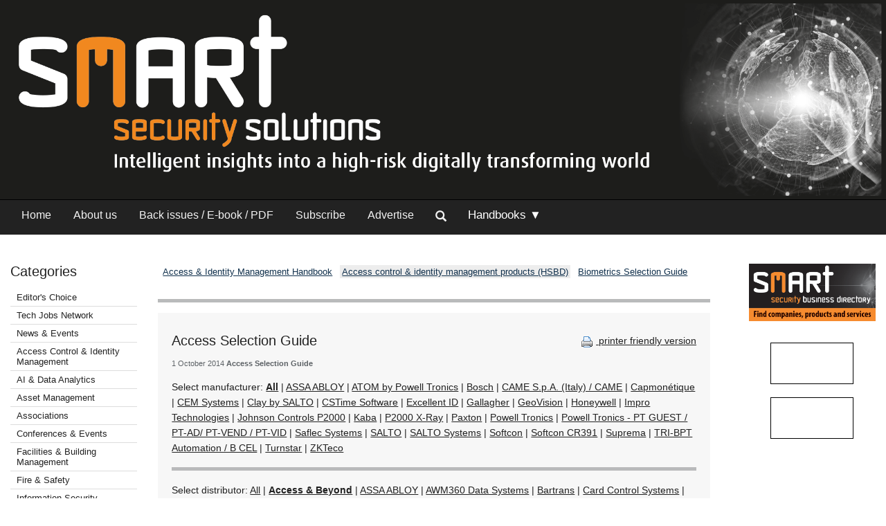

--- FILE ---
content_type: text/html; Charset=utf-8
request_url: https://www.securitysa.com/regular.aspx?pklregularid=6702&dbparam=asg2014a.txt=distributor=Access%20%2526%20Beyond
body_size: 10782
content:



<!DOCTYPE html>
 <html class="no-js" lang="en"> 
<head>
<meta charset="utf-8">
<meta name="viewport" content="width=device-width, initial-scale=1">
<link rel="stylesheet" href="https://maxcdn.bootstrapcdn.com/bootstrap/3.3.5/css/bootstrap.min.css">



<link rel="stylesheet" type="text/css" media="screen" href="cache/banner_css/601.css">
<link rel="stylesheet" href="templates/css/nav.style.css">
<link rel="stylesheet" href="templates/css/nav.normalize.min.css">
<link rel="stylesheet" href="templates/stylesheets/foundation.css">
<link rel="stylesheet" href="templates/stylesheets/app.css">




<title>Access Selection Guide - October 2014 - SMART Security Solutions</title>
<meta name=description value=" ">

<link rel=canonical href="http://www.securitysa.com/6702r">
<meta content="https://www.securitysa.com/templates/images/social-lg.png" property="og:image">

 
<script src="https://www.googletagmanager.com/gtag/js?id=UA-235678-4" async=""></script>
<script>
  window.dataLayer = window.dataLayer || [];
  function gtag(){dataLayer.push(arguments);}
  gtag('js', new Date());

  gtag('config', 'UA-235678-4');
</script>
</head>
<body>

<div class="row-full" style="background-color: #1d1d1b"> 
<div class="row">
<div class="twelve columns" style=" padding:0">
<div class="bg-image topsec">
<a href="home.aspx"><img class="logo2" src="templates/images/web-SMART-SS.png"></a>

</div></div>
</div>
</div>
	

<div>
<div class="row-full" style="background-color: #222222; border-top:1px solid #000000">
<div class="row" style="background-color: #222222">
<div class="twelve columns">
<div class="topnav" id="myTopnav">
<a class="navlink_home" href="home.aspx">Home</a>
<a class="navlink_about" href="generic.aspx?about">About us</a>
<a class="navlink_archives" href="archives.aspx">Back issues / E-book / PDF</a>
<a target="_blank" href="https://admin.technews.co.za/subs/new.asp?pubcode=HSS">Subscribe</a>
<a target="_blank" href="https://www.technews.co.za/hss-advertise.html">Advertise</a>
<ul class="nav navbar-nav" style="margin: 0px 0px !important;">
<li><a data-toggle="modal" data-target="#modalSearch" href="#modalSearch"><span id="searchGlyph" class="glyphicon glyphicon-search"></span> </a></li>
</ul>
<div class="dropdown navlink_handbook navhide2">
<div class="dropbtn button2" onclick="var x = parentNode;
  if (x.className == 'dropdown navlink_handbook navhide2') {
    x.className += ' click2';
  } else {
    x.className = 'dropdown navlink_handbook navhide2';
  }">Handbooks ▼</div>
<div class="dropdown-content">
<a href="/default.aspx?handbook=aim">Access &amp; Identity Management</a>
<a href="/default.aspx?handbook=cctv">CCTV.</a>
<a href="/default.aspx?handbook=res">Residential Security</a>
</div>
</div> <div class="dropdown3"><a href="javascript:void(0)">Handbooks</a>
<div style="padding-left:20px">
<a href="/handbooks.aspx?pklheadingid=106">▸ Access &amp; Identity Management</a>
<a href="/handbooks.aspx?pklheadingid=109">▸ CCTV.</a>
<a href="/handbooks.aspx?pklheadingid=163">▸ Residential Estate Security</a>
</div>
</div>
<div class="dropdown3">
<a href="javascript:void(0)">Categories</a>
<div style="padding-left:20px">

	<a href="categories.aspx?pklcategoryid=446" class="cat">▸ Editor's Choice</a>

<a class="cat" href="javascript:void(0);">▸ Tech Jobs Network</a>
<div style="padding-left:15px"><a target="_blank" href="https://www.techjobsnetwork.co.za/career-opportunities.html">▸ Career opportunities</a></div>
<div style="padding-left:15px"><a target="_blank" href="https://www.techjobsnetwork.co.za/advertise-for-staff.html">▸ Advertise for staff</a></div>






	<a href="categories.aspx?pklcategoryid=22" class="cat">▸ News &amp; Events</a>






	<a href="categories.aspx?pklcategoryid=4" class="cat">▸ Access Control &amp; Identity Management</a>




	<a href="categories.aspx?pklcategoryid=460" class="cat">▸ AI &amp; Data Analytics</a>




	<a href="categories.aspx?pklcategoryid=13" class="cat">▸ Asset Management</a>




	<a href="categories.aspx?pklcategoryid=430" class="cat">▸ Associations</a>





<a class="cat" href="calendar.aspx">▸ Conferences &amp; Events</a>



	<a href="categories.aspx?pklcategoryid=461" class="cat">▸ Facilities &amp; Building Management</a>




	<a href="categories.aspx?pklcategoryid=5" class="cat">▸ Fire &amp; Safety</a>




	<a href="categories.aspx?pklcategoryid=11" class="cat">▸ Information Security</a>




	<a href="categories.aspx?pklcategoryid=83" class="cat">▸ Infrastructure</a>




	<a href="categories.aspx?pklcategoryid=81" class="cat">▸ Integrated Solutions</a>




	<a href="categories.aspx?pklcategoryid=462" class="cat">▸ IoT &amp; Automation</a>




	<a href="categories.aspx?pklcategoryid=6" class="cat">▸ Perimeter Security, Alarms &amp; Intruder Detection</a>




	<a href="categories.aspx?pklcategoryid=463" class="cat">▸ Power Management</a>




	<a href="categories.aspx?pklcategoryid=423" class="cat">▸ Products &amp; Solutions</a>




	<a href="categories.aspx?pklcategoryid=90" class="cat">▸ Security Services &amp; Risk Management</a>




	<a href="categories.aspx?pklcategoryid=450" class="cat">▸ Smart Home Automation</a>




	<a href="categories.aspx?pklcategoryid=3" class="cat">▸ Surveillance</a>




	<a href="categories.aspx?pklcategoryid=449" class="cat">▸ Training &amp; Education</a>




	<a href="categories.aspx?pklcategoryid=432" class="cat">▸ Videos</a>






	<a href="categories.aspx?pklcategoryid=424" class="cat">▸  Security by Industry Sector</a>



<div style="padding-left:15px"><a href="categories.aspx?pklcategoryid=451">▸ Agriculture</a></div>

<div style="padding-left:15px"><a href="categories.aspx?pklcategoryid=452">▸ Commercial</a></div>

<div style="padding-left:15px"><a href="categories.aspx?pklcategoryid=110">▸ Education</a></div>

<div style="padding-left:15px"><a href="categories.aspx?pklcategoryid=111">▸ Entertainment and Hospitality</a></div>

<div style="padding-left:15px"><a href="categories.aspx?pklcategoryid=112">▸ Financial</a></div>

<div style="padding-left:15px"><a href="categories.aspx?pklcategoryid=113">▸ Government and Parastatal</a></div>

<div style="padding-left:15px"><a href="categories.aspx?pklcategoryid=114">▸ Healthcare</a></div>

<div style="padding-left:15px"><a href="categories.aspx?pklcategoryid=115">▸ Industrial</a></div>

<div style="padding-left:15px"><a href="categories.aspx?pklcategoryid=453">▸ Logistics</a></div>

<div style="padding-left:15px"><a href="categories.aspx?pklcategoryid=116">▸ Mining</a></div>

<div style="padding-left:15px"><a href="categories.aspx?pklcategoryid=117">▸ Residential Estate</a></div>

<div style="padding-left:15px"><a href="categories.aspx?pklcategoryid=118">▸ Retail</a></div>

<div style="padding-left:15px"><a href="categories.aspx?pklcategoryid=119">▸ Transport</a></div>




</div>
</div>
<a style="font-size:20px; color:#ffffff; padding:5px;" class="icon" onclick="myFunction()" href="javascript:void(0);"><img src="/templates/images/navitem.png"></a>
</div>
</div></div>
</div>
</div>




<div id="modalSearch" class="modal fade" role="dialog">
<div class="modal-dialog">

<div class="modal-content">
<div class="modal-header">
<button type="button" class="close" data-dismiss="modal">×</button>
</div>
<div class="modal-body">


<script src="https://cse.google.com/cse.js?cx=2fac95f9f4dd2e0b3" async=""></script>
<div class="gcse-search"></div>
</div>

</div>
</div>
</div>

<div class="row">
<div class="twelve columns">
<div class="row">
<div class="two columns">	<div class="break"><br><br></div>
<div class="cat">
<h4>Categories</h4>	

<div class="grouphide">




<div class="selcat2">
<div class="f"><a href="categories.aspx?pklcategoryid=446" class="cat">Editor's Choice</a></div>
</div>

<div class="grouphide2">
<div class="selcat2" selectedclass="selcat">
<div class="f"><a onclick="var w=parentNode.parentNode.parentNode; if(w.className=='grouphide2')w.className=''; else w.className='grouphide2';return false;" class="cat" href="">Tech Jobs Network  </a></div>
</div>
<div class="f child2">
<div class="selcat2" selectedclass="selcat">
<div style="position:relative;  padding-left:1em;">
<div style="position:absolute; top:0; left:0;"> ▸ </div>
<div><a class="cat" target="_blank" href="https://www.techjobsnetwork.co.za/career-opportunities.html">Career opportunities</a></div>
</div>
</div>
</div>
<div class="f child2">
<div class="selcat2" selectedclass="selcat">
<div style="position:relative;  padding-left:1em;">
<div style="position:absolute; top:0; left:0;"> ▸ </div>
<div><a class="cat" target="_blank" href="https://www.techjobsnetwork.co.za/advertise-for-staff.html">Advertise for staff</a></div>
</div>
</div>
</div>
</div>




</div>

<div class="grouphide">




<div class="selcat2">
<div class="f"><a href="categories.aspx?pklcategoryid=22" class="cat">News &amp; Events</a></div>
</div>




</div>

<div class="grouphide">




<div class="selcat2">
<div class="f"><a href="categories.aspx?pklcategoryid=4" class="cat">Access Control &amp; Identity Management</a></div>
</div>







<div class="selcat2">
<div class="f"><a href="categories.aspx?pklcategoryid=460" class="cat">AI &amp; Data Analytics</a></div>
</div>







<div class="selcat2">
<div class="f"><a href="categories.aspx?pklcategoryid=13" class="cat">Asset Management</a></div>
</div>







<div class="selcat2">
<div class="f"><a href="categories.aspx?pklcategoryid=430" class="cat">Associations</a></div>
</div>







<div class="selcat2" template="calendar"><div class="f"><a class="cat" class="MenuText" href="calendar.aspx">Conferences &amp; Events</a></div>
</div>








<div class="selcat2">
<div class="f"><a href="categories.aspx?pklcategoryid=461" class="cat">Facilities &amp; Building Management</a></div>
</div>







<div class="selcat2">
<div class="f"><a href="categories.aspx?pklcategoryid=5" class="cat">Fire &amp; Safety</a></div>
</div>







<div class="selcat2">
<div class="f"><a href="categories.aspx?pklcategoryid=11" class="cat">Information Security</a></div>
</div>







<div class="selcat2">
<div class="f"><a href="categories.aspx?pklcategoryid=83" class="cat">Infrastructure</a></div>
</div>







<div class="selcat2">
<div class="f"><a href="categories.aspx?pklcategoryid=81" class="cat">Integrated Solutions</a></div>
</div>







<div class="selcat2">
<div class="f"><a href="categories.aspx?pklcategoryid=462" class="cat">IoT &amp; Automation</a></div>
</div>







<div class="selcat2">
<div class="f"><a href="categories.aspx?pklcategoryid=6" class="cat">Perimeter Security, Alarms &amp; Intruder Detection</a></div>
</div>







<div class="selcat2">
<div class="f"><a href="categories.aspx?pklcategoryid=463" class="cat">Power Management</a></div>
</div>







<div class="selcat2">
<div class="f"><a href="categories.aspx?pklcategoryid=423" class="cat">Products &amp; Solutions</a></div>
</div>







<div class="selcat2">
<div class="f"><a href="categories.aspx?pklcategoryid=90" class="cat">Security Services &amp; Risk Management</a></div>
</div>







<div class="selcat2">
<div class="f"><a href="categories.aspx?pklcategoryid=450" class="cat">Smart Home Automation </a></div>
</div>







<div class="selcat2">
<div class="f"><a href="categories.aspx?pklcategoryid=3" class="cat">Surveillance</a></div>
</div>







<div class="selcat2">
<div class="f"><a href="categories.aspx?pklcategoryid=449" class="cat">Training &amp; Education</a></div>
</div>







<div class="selcat2">
<div class="f"><a href="categories.aspx?pklcategoryid=432" class="cat">Videos</a></div>
</div>




</div>

<div class="grouphide">


<div class="selcat2">
<div class="f"><a href="categories.aspx?pklcategoryid=424" onclick="var w=parentNode.parentNode.parentNode; if(w.className=='grouphide')w.className=''; else w.className='grouphide';return false;" class="cat"> Security by Industry Sector ▾ </a></div>
</div>

<div class="f child">
<div class="selcat2">
<div style="position:relative;  padding-left:1em;">
<div style="position:absolute; top:0; left:0;"> ▸ </div>
<div><a href="categories.aspx?pklcategoryid=451" class="cat">Agriculture</a></div>
</div>
</div>
</div>

<div class="f child">
<div class="selcat2">
<div style="position:relative;  padding-left:1em;">
<div style="position:absolute; top:0; left:0;"> ▸ </div>
<div><a href="categories.aspx?pklcategoryid=452" class="cat">Commercial</a></div>
</div>
</div>
</div>

<div class="f child">
<div class="selcat2">
<div style="position:relative;  padding-left:1em;">
<div style="position:absolute; top:0; left:0;"> ▸ </div>
<div><a href="categories.aspx?pklcategoryid=110" class="cat">Education</a></div>
</div>
</div>
</div>

<div class="f child">
<div class="selcat2">
<div style="position:relative;  padding-left:1em;">
<div style="position:absolute; top:0; left:0;"> ▸ </div>
<div><a href="categories.aspx?pklcategoryid=111" class="cat">Entertainment and Hospitality</a></div>
</div>
</div>
</div>

<div class="f child">
<div class="selcat2">
<div style="position:relative;  padding-left:1em;">
<div style="position:absolute; top:0; left:0;"> ▸ </div>
<div><a href="categories.aspx?pklcategoryid=112" class="cat">Financial</a></div>
</div>
</div>
</div>

<div class="f child">
<div class="selcat2">
<div style="position:relative;  padding-left:1em;">
<div style="position:absolute; top:0; left:0;"> ▸ </div>
<div><a href="categories.aspx?pklcategoryid=113" class="cat">Government and Parastatal</a></div>
</div>
</div>
</div>

<div class="f child">
<div class="selcat2">
<div style="position:relative;  padding-left:1em;">
<div style="position:absolute; top:0; left:0;"> ▸ </div>
<div><a href="categories.aspx?pklcategoryid=114" class="cat">Healthcare</a></div>
</div>
</div>
</div>

<div class="f child">
<div class="selcat2">
<div style="position:relative;  padding-left:1em;">
<div style="position:absolute; top:0; left:0;"> ▸ </div>
<div><a href="categories.aspx?pklcategoryid=115" class="cat">Industrial</a></div>
</div>
</div>
</div>

<div class="f child">
<div class="selcat2">
<div style="position:relative;  padding-left:1em;">
<div style="position:absolute; top:0; left:0;"> ▸ </div>
<div><a href="categories.aspx?pklcategoryid=453" class="cat">Logistics</a></div>
</div>
</div>
</div>

<div class="f child">
<div class="selcat2">
<div style="position:relative;  padding-left:1em;">
<div style="position:absolute; top:0; left:0;"> ▸ </div>
<div><a href="categories.aspx?pklcategoryid=116" class="cat">Mining</a></div>
</div>
</div>
</div>

<div class="f child">
<div class="selcat2">
<div style="position:relative;  padding-left:1em;">
<div style="position:absolute; top:0; left:0;"> ▸ </div>
<div><a href="categories.aspx?pklcategoryid=117" class="cat">Residential Estate</a></div>
</div>
</div>
</div>

<div class="f child">
<div class="selcat2">
<div style="position:relative;  padding-left:1em;">
<div style="position:absolute; top:0; left:0;"> ▸ </div>
<div><a href="categories.aspx?pklcategoryid=118" class="cat">Retail</a></div>
</div>
</div>
</div>

<div class="f child">
<div class="selcat2">
<div style="position:relative;  padding-left:1em;">
<div style="position:absolute; top:0; left:0;"> ▸ </div>
<div><a href="categories.aspx?pklcategoryid=119" class="cat">Transport</a></div>
</div>
</div>
</div>



</div>

<p></p>
<div align="center">
<div id="adzone_11" class="adzone_601_442_11"><div class="advertBorder"><iframe id="" src='https://lc.epublish.co.za/paradigmbanners/fr-lc.php?site=601&amp;pos=11&amp;cat=442&amp;cb=25175' frameborder='0' scrolling='no' width=120 height=60></iframe></div></div><p></p>
<div id="adzone_12" class="adzone_601_442_12"><div class="advertBorder"><iframe id="" src='https://lc.epublish.co.za/paradigmbanners/fr-lc.php?site=601&amp;pos=12&amp;cat=442&amp;cb=57729' frameborder='0' scrolling='no' width=120 height=60></iframe></div></div><p></p>
<div id="adzone_13" class="adzone_601_442_13"><div class="advertBorder"><iframe id="" src='https://lc.epublish.co.za/paradigmbanners/fr-lc.php?site=601&amp;pos=13&amp;cat=442&amp;cb=77447' frameborder='0' scrolling='no' width=120 height=60></iframe></div></div><p></p>
<div id="adzone_14" class="adzone_601_442_14"><div class="advertBorder"><iframe id="" src='https://lc.epublish.co.za/paradigmbanners/fr-lc.php?site=601&amp;pos=14&amp;cat=442&amp;cb=21159' frameborder='0' scrolling='no' width=120 height=60></iframe></div></div><p></p>
<div id="adzone_15" class="adzone_601_442_15"><div class="advertBorder"><iframe id="" src='https://lc.epublish.co.za/paradigmbanners/fr-lc.php?site=601&amp;pos=15&amp;cat=442&amp;cb=76423' frameborder='0' scrolling='no' width=120 height=60></iframe></div></div><p></p>
</div>
<div id="adzone_16" class="adzone_601_442_16"><div class="advertBorder"><iframe id="" src='https://lc.epublish.co.za/paradigmbanners/fr-lc.php?site=601&amp;pos=16&amp;cat=442&amp;cb=6429' frameborder='0' scrolling='no' width=180 height=150></iframe></div></div>
<p></p>
<div id="adzone_17" class="adzone_601_442_17"><div class="advertBorder"><iframe id="" src='https://lc.epublish.co.za/paradigmbanners/fr-lc.php?site=601&amp;pos=17&amp;cat=442&amp;cb=24023' frameborder='0' scrolling='no' width=180 height=150></iframe></div></div>
</div></div>
<div class="eight columns">
<div class="break"><br><br></div><div id="adzone_21" class="adzone_601_442_21">
<br>
<div style="position:relative;display:inline-block" align="center"><img style="padding:0" src="templates/adplaceholder.png">
<div id="adzone_21" class="adzone_601_442_21"><div class="advertBorder"><iframe id="" src='https://lc.epublish.co.za/paradigmbanners/fr-lc-b.php?site=601&amp;pos=21&amp;cat=442&amp;cb=23403' frameborder='0' scrolling='no' width=728 height=90 style="border:1;position:absolute;top:0;bottom:0;left:0;right:0;width:100%;height:100%"></iframe></div></div></div>
</div>	<div class="break"><br></div>
<div class="searchhide2" style="margin-bottom:-15px">

<div class="MenuText">
<div class="TopSubmenu_nav" align="left">

<div style="display:inline-block;"><a href="level2.aspx?id=V1:AIM" class="self" class="bg2" altclass="self">Access &amp; Identity Management Handbook</a>  </div><div style="display:inline-block;"><a href="level2.aspx?id=B9:0:2" class="bg2" target=_blank class="bg2" altclass="self">Access control &amp; identity management products (HSBD)</a>  </div><div style="display:inline-block;"><a href="level2.aspx?id=C439" class="self" class="bg2" altclass="self">Biometrics Selection Guide</a>  </div></div>
</div>
<br clear="all">

</div>

<div class="break"><br></div>

<hr>
<div class="twelve columns bg-main">
<div style="float:right" class="articleDate searchhide2"><br><a target="_blank" href="print.aspx?editorialtype=R&amp;editorialid=6702"><img style="vertical-align:middle" border="0" alt="Print this page" src="templates/images/proint.gif"> printer friendly version</a></div>
<h4>Access Selection Guide</h4>
<span class="credits">1 October 2014 <strong>Access Selection Guide</strong> </span>
<p>
</p>
<div class="byline2"></div>
<p><b></b></p>
<p><p class="Verdana11Regular"></p><p class="Verdana11Regular">
Select manufacturer: <a href="/regular.aspx?pklregularid=6702" on="" column="manufacturer"><b>All</b></a>  | <a href="/regular.aspx?pklregularid=6702&amp;dbparam=asg2014a.txt=manufacturer=ASSA ABLOY">ASSA ABLOY</a> | <a href="/regular.aspx?pklregularid=6702&amp;dbparam=asg2014a.txt=manufacturer=ATOM by Powell Tronics">ATOM by Powell Tronics</a> | <a href="/regular.aspx?pklregularid=6702&amp;dbparam=asg2014a.txt=manufacturer=Bosch">Bosch</a> | <a href="/regular.aspx?pklregularid=6702&amp;dbparam=asg2014a.txt=manufacturer=CAME S.p.A. (Italy) / CAME">CAME S.p.A. (Italy) / CAME</a> | <a href="/regular.aspx?pklregularid=6702&amp;dbparam=asg2014a.txt=manufacturer=Capmonétique">Capmonétique</a> | <a href="/regular.aspx?pklregularid=6702&amp;dbparam=asg2014a.txt=manufacturer=CEM Systems">CEM Systems</a> | <a href="/regular.aspx?pklregularid=6702&amp;dbparam=asg2014a.txt=manufacturer=Clay by SALTO">Clay by SALTO</a> | <a href="/regular.aspx?pklregularid=6702&amp;dbparam=asg2014a.txt=manufacturer=CSTime Software">CSTime Software</a> | <a href="/regular.aspx?pklregularid=6702&amp;dbparam=asg2014a.txt=manufacturer=Excellent ID">Excellent ID</a> | <a href="/regular.aspx?pklregularid=6702&amp;dbparam=asg2014a.txt=manufacturer=Gallagher">Gallagher</a> | <a href="/regular.aspx?pklregularid=6702&amp;dbparam=asg2014a.txt=manufacturer=GeoVision">GeoVision</a> | <a href="/regular.aspx?pklregularid=6702&amp;dbparam=asg2014a.txt=manufacturer=Honeywell">Honeywell</a> | <a href="/regular.aspx?pklregularid=6702&amp;dbparam=asg2014a.txt=manufacturer=Impro Technologies">Impro Technologies</a> | <a href="/regular.aspx?pklregularid=6702&amp;dbparam=asg2014a.txt=manufacturer=Johnson Controls P2000">Johnson Controls P2000</a> | <a href="/regular.aspx?pklregularid=6702&amp;dbparam=asg2014a.txt=manufacturer=Kaba">Kaba</a> | <a href="/regular.aspx?pklregularid=6702&amp;dbparam=asg2014a.txt=manufacturer=P2000 X-Ray">P2000 X-Ray</a> | <a href="/regular.aspx?pklregularid=6702&amp;dbparam=asg2014a.txt=manufacturer=Paxton">Paxton</a> | <a href="/regular.aspx?pklregularid=6702&amp;dbparam=asg2014a.txt=manufacturer=Powell Tronics">Powell Tronics</a> | <a href="/regular.aspx?pklregularid=6702&amp;dbparam=asg2014a.txt=manufacturer=Powell Tronics - PT GUEST / PT-AD/ PT-VEND / PT-VID">Powell Tronics - PT GUEST / PT-AD/ PT-VEND / PT-VID</a> | <a href="/regular.aspx?pklregularid=6702&amp;dbparam=asg2014a.txt=manufacturer=Saflec Systems">Saflec Systems</a> | <a href="/regular.aspx?pklregularid=6702&amp;dbparam=asg2014a.txt=manufacturer=SALTO">SALTO</a> | <a href="/regular.aspx?pklregularid=6702&amp;dbparam=asg2014a.txt=manufacturer=SALTO Systems">SALTO Systems</a> | <a href="/regular.aspx?pklregularid=6702&amp;dbparam=asg2014a.txt=manufacturer=Softcon">Softcon</a> | <a href="/regular.aspx?pklregularid=6702&amp;dbparam=asg2014a.txt=manufacturer=Softcon CR391">Softcon CR391</a> | <a href="/regular.aspx?pklregularid=6702&amp;dbparam=asg2014a.txt=manufacturer=Suprema">Suprema</a> | <a href="/regular.aspx?pklregularid=6702&amp;dbparam=asg2014a.txt=manufacturer=TRI-BPT Automation / B CEL">TRI-BPT Automation / B CEL</a> | <a href="/regular.aspx?pklregularid=6702&amp;dbparam=asg2014a.txt=manufacturer=Turnstar">Turnstar</a> | <a href="/regular.aspx?pklregularid=6702&amp;dbparam=asg2014a.txt=manufacturer=ZKTeco">ZKTeco</a></p><hr noshade="" size="1"><p class="Verdana11Regular"></p><p class="Verdana11Regular">
Select distributor: <a href="/regular.aspx?pklregularid=6702" off="" column="distributor" mergegroups="biometrictechnology">All</a> | <a href="/regular.aspx?pklregularid=6702&amp;dbparam=asg2014a.txt=distributor=Access %2526 Beyond"><b>Access &amp; Beyond</b></on></a> | <a href="/regular.aspx?pklregularid=6702&amp;dbparam=asg2014a.txt=distributor=ASSA ABLOY">ASSA ABLOY</a> | <a href="/regular.aspx?pklregularid=6702&amp;dbparam=asg2014a.txt=distributor=AWM360 Data Systems">AWM360 Data Systems</a> | <a href="/regular.aspx?pklregularid=6702&amp;dbparam=asg2014a.txt=distributor=Bartrans">Bartrans</a> | <a href="/regular.aspx?pklregularid=6702&amp;dbparam=asg2014a.txt=distributor=Card Control Systems">Card Control Systems</a> | <a href="/regular.aspx?pklregularid=6702&amp;dbparam=asg2014a.txt=distributor=Centurion Systems">Centurion Systems</a> | <a href="/regular.aspx?pklregularid=6702&amp;dbparam=asg2014a.txt=distributor=Eco Time Technology">Eco Time Technology</a> | <a href="/regular.aspx?pklregularid=6702&amp;dbparam=asg2014a.txt=distributor=Elvey Security Technologies">Elvey Security Technologies</a> | <a href="/regular.aspx?pklregularid=6702&amp;dbparam=asg2014a.txt=distributor=GeoVision SA">GeoVision SA</a> | <a href="/regular.aspx?pklregularid=6702&amp;dbparam=asg2014a.txt=distributor=Integrated People Management (IPM)">Integrated People Management (IPM)</a> | <a href="/regular.aspx?pklregularid=6702&amp;dbparam=asg2014a.txt=distributor=Johnson Controls">Johnson Controls</a> | <a href="/regular.aspx?pklregularid=6702&amp;dbparam=asg2014a.txt=distributor=neaMetrics">neaMetrics</a> | <a href="/regular.aspx?pklregularid=6702&amp;dbparam=asg2014a.txt=distributor=Pentagon">Pentagon</a> | <a href="/regular.aspx?pklregularid=6702&amp;dbparam=asg2014a.txt=distributor=Pinnacle Security">Pinnacle Security</a> | <a href="/regular.aspx?pklregularid=6702&amp;dbparam=asg2014a.txt=distributor=Powell Tronics">Powell Tronics</a> | <a href="/regular.aspx?pklregularid=6702&amp;dbparam=asg2014a.txt=distributor=Reditron">Reditron</a> | <a href="/regular.aspx?pklregularid=6702&amp;dbparam=asg2014a.txt=distributor=Regal Security">Regal Security</a> | <a href="/regular.aspx?pklregularid=6702&amp;dbparam=asg2014a.txt=distributor=SALTO Systems">SALTO Systems</a> | <a href="/regular.aspx?pklregularid=6702&amp;dbparam=asg2014a.txt=distributor=Softcon">Softcon</a> | <a href="/regular.aspx?pklregularid=6702&amp;dbparam=asg2014a.txt=distributor=TRI-BPT Automation">TRI-BPT Automation</a> | <a href="/regular.aspx?pklregularid=6702&amp;dbparam=asg2014a.txt=distributor=Tyco Security Products">Tyco Security Products</a></p><hr noshade="" size="1"><p class="Verdana11Regular"></p><p class="Verdana11Regular">
Select supplier: <a href="/regular.aspx?pklregularid=6702" on="" column="supplier" mergegroups="biometrictechnology"><b>All</b></a> | <a href="/regular.aspx?pklregularid=6702&amp;dbparam=asg2014a.txt=supplier=ASSA ABLOY">ASSA ABLOY</a> | <a href="/regular.aspx?pklregularid=6702&amp;dbparam=asg2014a.txt=supplier=AWM360 Data Systems">AWM360 Data Systems</a> | <a href="/regular.aspx?pklregularid=6702&amp;dbparam=asg2014a.txt=supplier=Bosch">Bosch</a> | <a href="/regular.aspx?pklregularid=6702&amp;dbparam=asg2014a.txt=supplier=Camsecure">Camsecure</a> | <a href="/regular.aspx?pklregularid=6702&amp;dbparam=asg2014a.txt=supplier=CEM Systems">CEM Systems</a> | <a href="/regular.aspx?pklregularid=6702&amp;dbparam=asg2014a.txt=supplier=Eco Time Technology">Eco Time Technology</a> | <a href="/regular.aspx?pklregularid=6702&amp;dbparam=asg2014a.txt=supplier=Gallagher">Gallagher</a> | <a href="/regular.aspx?pklregularid=6702&amp;dbparam=asg2014a.txt=supplier=Gallagher,">Gallagher,</a> | <a href="/regular.aspx?pklregularid=6702&amp;dbparam=asg2014a.txt=supplier=GeoVision SA">GeoVision SA</a> | <a href="/regular.aspx?pklregularid=6702&amp;dbparam=asg2014a.txt=supplier=ID Warehouse">ID Warehouse</a> | <a href="/regular.aspx?pklregularid=6702&amp;dbparam=asg2014a.txt=supplier=Instruman">Instruman</a> | <a href="/regular.aspx?pklregularid=6702&amp;dbparam=asg2014a.txt=supplier=Integrated People Management">Integrated People Management</a> | <a href="/regular.aspx?pklregularid=6702&amp;dbparam=asg2014a.txt=supplier=Integrated People Management (IPM)">Integrated People Management (IPM)</a> | <a href="/regular.aspx?pklregularid=6702&amp;dbparam=asg2014a.txt=supplier=IPM">IPM</a> | <a href="/regular.aspx?pklregularid=6702&amp;dbparam=asg2014a.txt=supplier=Johnson Controls">Johnson Controls</a> | <a href="/regular.aspx?pklregularid=6702&amp;dbparam=asg2014a.txt=supplier=National dealer network">National dealer network</a> | <a href="/regular.aspx?pklregularid=6702&amp;dbparam=asg2014a.txt=supplier=neaMetrics">neaMetrics</a> | <a href="/regular.aspx?pklregularid=6702&amp;dbparam=asg2014a.txt=supplier=Regal Security">Regal Security</a> | <a href="/regular.aspx?pklregularid=6702&amp;dbparam=asg2014a.txt=supplier=Saflec">Saflec</a> | <a href="/regular.aspx?pklregularid=6702&amp;dbparam=asg2014a.txt=supplier=Softcon">Softcon</a> | <a href="/regular.aspx?pklregularid=6702&amp;dbparam=asg2014a.txt=supplier=TRI-BPT Automation">TRI-BPT Automation</a> | <a href="/regular.aspx?pklregularid=6702&amp;dbparam=asg2014a.txt=supplier=Xtime">Xtime</a></p><hr noshade="" size="1"><p class="Verdana11Regular"></p><p class="Verdana11Regular"></p><div align=center style="width:125px" class="editorialimg1"><img src="articles/SMART Security Solutions - Published by Technews/1014acbg7.jpg" width=117 height=100></div><p class="Verdana11Regular"></p><p class="Verdana11Regular">
<b>Impro Technologies</b></p><p class="Verdana11Regular">
<b>Manufacturer/Brand name: <i>Impro Technologies</i></b></p><p class="Verdana11Regular">
<b>Distributor:</b> Access &amp; Beyond Elvey Security Technologies Powell Tronics</p><p class="Verdana11Regular"></p><p class="Verdana11Regular">
<b>Device:</b> IXP400i</p><p class="Verdana11Regular">
<b>Description:</b> The IXP400i has a global track record that speaks for itself. Securing prestigious sites in all major market sectors, with its industry leading integration platform. From small commercial to large industrial applications – the IXP400i has the features, flexibility and ability to offer uncompromised security. From 1 to 3 000 doors per site, 300 000 tagholders per site and 256 sites per system. The IXP400i has unrivalled capacity. Built on a Linux based, embedded hardware platform the IXP400i boasts an impressive selection of hardware options using state-of-the-art technology perfectly designed for your application.</p><p class="Verdana11Regular">
<b>Application:</b></p><p class="Verdana11Regular">
<i> * Access control. </i></p><p class="Verdana11Regular">
<i> * Large enterprise sites.</i></p><p class="Verdana11Regular">
<i> * Multi-site systems. </i></p><p class="Verdana11Regular">
<i> * Time and attendance. </i></p><p class="Verdana11Regular">
<i> * Integrated solutions.</i></p><p class="Verdana11Regular">
<i> * Centralised facility management.</i></p><p class="Verdana11Regular">
<b>Integration support:</b></p><p class="Verdana11Regular">
<i>* 24hr local advanced support. </i></p><p class="Verdana11Regular">
<i>* Return and swop out policy.</i></p><p class="Verdana11Regular">
<i>* Extended warranty. (3 years upgraded to 5 years).</i></p><p class="Verdana11Regular">
<i>* Training.</i></p><p class="Verdana11Regular">
<i>* Stock holding.</i></p><p class="Verdana11Regular">
<b>Contact:</b> Impro Technologies</p><p class="Verdana11Regular">
<b>Tel:</b> +27 (0)31 717 0700</p><p class="Verdana11Regular">
<a href="mailto:?subject=contact via securitysa.com" var="contactemail" prefix="mailto:" suffix="?subject=contact via securitysa.com"></a></p><p class="Verdana11Regular">
<a href="http://www.impro.net" var="url" prefix="http://">www.impro.net</a></p><hr noshade="" size="1"><p class="Verdana11Regular"></p><p class="Verdana11Regular"></p><div align=center style="width:143px" class="editorialimg1"><img src="articles/SMART Security Solutions - Published by Technews/1014acbg8.jpg" width=135 height=100></div><p class="Verdana11Regular"></p><p class="Verdana11Regular">
<b>Impro Technologies</b></p><p class="Verdana11Regular">
<b>Manufacturer/Brand name: <i>Impro Technologies</i></b></p><p class="Verdana11Regular">
<b>Distributor:</b> Access &amp; Beyond Elvey Security Technologies Powell Tronics</p><p class="Verdana11Regular"></p><p class="Verdana11Regular">
<b>Device:</b> IXP20</p><p class="Verdana11Regular">
<b>Description:</b> Be it in the home or office, the IXP20 access control system with its modern and sleek design, will complement the aesthetic appeal of any building while offering class-leading security and control. The IXP20 provides Impro Technologies’ tried and tested access control proficiency, taking you into the future with complete peace of mind.</p><p class="Verdana11Regular">
<b>Application:</b></p><p class="Verdana11Regular">
<i> * Small commercial.</i></p><p class="Verdana11Regular">
<i> * Upmarket residential.</i></p><p class="Verdana11Regular">
<i> * Boutique hotel.</i></p><p class="Verdana11Regular">
<i> * Bed and breakfast.</i></p><p class="Verdana11Regular">
<i> * Remote site management.</i></p><p class="Verdana11Regular">
<i> * Holiday rental property.</i></p><p class="Verdana11Regular">
<i> * Production management.</i></p><p class="Verdana11Regular">
<b>Integration support:</b></p><p class="Verdana11Regular">
<i>* 24-hour local advanced support.</i></p><p class="Verdana11Regular">
<i>* Return and swop out policy.</i></p><p class="Verdana11Regular">
<i>* Extended warranty (3 years upgraded to 5 years).</i></p><p class="Verdana11Regular">
<i>* Training.</i></p><p class="Verdana11Regular">
<i>* Stock holding.</i></p><p class="Verdana11Regular">
<b>Contact:</b> Impro Technologies</p><p class="Verdana11Regular">
<b>Tel:</b> +27 (0)31 717 0700</p><p class="Verdana11Regular">
<a href="mailto:?subject=contact via securitysa.com" var="contactemail" prefix="mailto:" suffix="?subject=contact via securitysa.com"></a></p><p class="Verdana11Regular">
<a href="http://www.impro.net" var="url" prefix="http://">www.impro.net</a></p><hr noshade="" size="1"><p class="Verdana11Regular"></p><p class="Verdana11Regular"></p><br clear=all></p>
<br clear="both">	
<div class="break"><br><br></div>
<div align="center">
<span class="Verdana11Bold"><b>Share this article:</b></span><br>
<a href="mailto:?subject=Access Selection Guide&amp;body= %0d%0a%0d%0ahttp://www.securitysa.com/6702R"><img width="42" height="42" alt="Share via email" src="templates/images/email.png"><a href="http://www.linkedin.com/shareArticle?mini=true&amp;url=http://www.securitysa.com/6702R&amp;title=Access Selection Guide&amp;source=SMART Security Solutions - Published by Technews" target="_blank"><img alt="Share via LinkedIn" width="42" height="42" title="Share via LinkedIn" src="templates/images/linkedIn.png"><a target="_blank" href="print.aspx?editorialtype=R&amp;editorialid=6702"><img width="42" height="42" border="0" alt="Print this page" src="templates/images/print2.png">	</a></a></a></div>	</div>
<hr>
<div class="break"><br></div>
<div class="searchhide" align="center">
<div id="adzone_11" class="adzone_601_442_11 hssads"><div class="advertBorder hssads"><iframe id="" src='https://lc.epublish.co.za/paradigmbanners/fr-lc.php?site=601&amp;pos=11&amp;cat=442&amp;cb=3774' frameborder='0' scrolling='no' width=120 height=60></iframe></div></div>
<div id="adzone_12" class="adzone_601_442_12 hssads"><div class="advertBorder hssads"><iframe id="" src='https://lc.epublish.co.za/paradigmbanners/fr-lc.php?site=601&amp;pos=12&amp;cat=442&amp;cb=42130' frameborder='0' scrolling='no' width=120 height=60></iframe></div></div>
<div id="adzone_13" class="adzone_601_442_13 hssads"><div class="advertBorder hssads"><iframe id="" src='https://lc.epublish.co.za/paradigmbanners/fr-lc.php?site=601&amp;pos=13&amp;cat=442&amp;cb=3659' frameborder='0' scrolling='no' width=120 height=60></iframe></div></div>
<div id="adzone_14" class="adzone_601_442_14 hssads"><div class="advertBorder hssads"><iframe id="" src='https://lc.epublish.co.za/paradigmbanners/fr-lc.php?site=601&amp;pos=14&amp;cat=442&amp;cb=4281' frameborder='0' scrolling='no' width=120 height=60></iframe></div></div>
<div id="adzone_15" class="adzone_601_442_15 hssads"><div class="advertBorder hssads"><iframe id="" src='https://lc.epublish.co.za/paradigmbanners/fr-lc.php?site=601&amp;pos=15&amp;cat=442&amp;cb=1784' frameborder='0' scrolling='no' width=120 height=60></iframe></div></div>
<div id="adzone_31" class="adzone_601_442_31 hssads"><div class="advertBorder hssads"><iframe id="div" src='https://lc.epublish.co.za/paradigmbanners/fr-lc.php?site=601&amp;pos=31&amp;cat=442&amp;cb=6164' frameborder='0' scrolling='no' width=120 height=60></iframe></div></div>
<div id="adzone_32" class="adzone_601_442_32 hssads"><div class="advertBorder hssads"><iframe id="div" src='https://lc.epublish.co.za/paradigmbanners/fr-lc.php?site=601&amp;pos=32&amp;cat=442&amp;cb=17355' frameborder='0' scrolling='no' width=120 height=60></iframe></div></div>
<div id="adzone_33" class="adzone_601_442_33 hssads"><div class="advertBorder hssads"><iframe id="div" src='https://lc.epublish.co.za/paradigmbanners/fr-lc.php?site=601&amp;pos=33&amp;cat=442&amp;cb=25790' frameborder='0' scrolling='no' width=120 height=60></iframe></div></div>
<div id="adzone_34" class="adzone_601_442_34 hssads"><div class="advertBorder hssads"><iframe id="div" src='https://lc.epublish.co.za/paradigmbanners/fr-lc.php?site=601&amp;pos=34&amp;cat=442&amp;cb=9463' frameborder='0' scrolling='no' width=120 height=60></iframe></div></div><p></p>
</div>
<div class="break"><br></div>
<div class="twelve columns bg-main">

<h4>Further reading:</h4>

<a href="regular.aspx?pklregularid=16325"><span class="articleh">Dynamic Drop Arm Barrier for disabled access</span></a><br>
<span class="credits"> Turnstar Systems
 Access Selection Guide Commercial (Industry)</span><br>
<span class="article">Accommodating those who use wheelchairs, while also maintaining adequate access control into business facilities, means selecting reliable access control products that provide wheelchair accessibility. </span><br><br>
<a href="regular.aspx?pklregularid=16325"><span class="click">Read more...</span></a>
<hr class="hr3" style="border: 1px dashed #dddddd">

<a href="regular.aspx?pklregularid=12872"><span class="articleh">Value-add to smart estate living</span></a><br>
<span class="credits"> Access Hardware Holdings 
 Access Selection Guide</span><br>
<span class="article">With digital applications and technology at the forefront of SoHo infrastructure adoption, dormakaba has rolled out the evolo Smart app for easy access rights control.</span><br><br>
<a href="regular.aspx?pklregularid=12872"><span class="click">Read more...</span></a>
<hr class="hr3" style="border: 1px dashed #dddddd">

<a href="regular.aspx?pklregularid=12227"><span class="articleh">Directory of access and identity management suppliers 2021</span></a><br>
<span class="credits">
 Access Selection Guide Access Control &amp; Identity Management</span><br>
<span class="article">The Directory of Access and Identity Management Suppliers 2021 includes the details of companies that provide products, advice and services to the access control and identity management market.</span><br><br>
<a href="regular.aspx?pklregularid=12227"><span class="click">Read more...</span></a>
<hr class="hr3" style="border: 1px dashed #dddddd">

<a href="regular.aspx?pklregularid=12243"><span class="articleh">Access Selection Guide 2021</span></a><br>
<span class="credits">
 Access Selection Guide Access Control &amp; Identity Management</span><br>
<span class="article">The <i>Access Selection Guide 2021</i> includes a range of devices geared specifically for the access control and identity management market.</span><br><br>
<a href="regular.aspx?pklregularid=12243"><span class="click">Read more...</span></a>
<hr class="hr3" style="border: 1px dashed #dddddd">

<a href="regular.aspx?pklregularid=9207"><span class="articleh">Access Selection Guide 2020</span></a><br>
<span class="credits">
 Access Selection Guide Access Control &amp; Identity Management</span><br>
<span class="article"> </span><br><br>
<a href="regular.aspx?pklregularid=9207"><span class="click">Read more...</span></a>
<hr class="hr3" style="border: 1px dashed #dddddd">

<a href="news.aspx?pklnewsid=63192"><span class="articleh">Ingo Mutinelli moves to IDEMIA</span></a><br>
<span class="credits"> Technews Publishing IDEMIA 
 Editor's Choice News &amp; Events</span><br>
<span class="article">IDEMIA, the security and identity management company has announced that Ingo Mutinelli will be taking on the post of regional sales director for the southern Africa region.</span><br><br>
<a href="news.aspx?pklnewsid=63192"><span class="click">Read more...</span></a>
<hr class="hr3" style="border: 1px dashed #dddddd">

<a href="regular.aspx?pklregularid=8573"><span class="articleh">Access Selection Guide 2019</span></a><br>
<span class="credits">
 Access Selection Guide</span><br>
<span class="article"> </span><br><br>
<a href="regular.aspx?pklregularid=8573"><span class="click">Read more...</span></a>
<hr class="hr3" style="border: 1px dashed #dddddd">

<a href="regular.aspx?pklregularid=8231"><span class="articleh">Access Selection Guide 2018</span></a><br>
<span class="credits">
 Access Selection Guide</span><br>
<span class="article"> </span><br><br>
<a href="regular.aspx?pklregularid=8231"><span class="click">Read more...</span></a>
<hr class="hr3" style="border: 1px dashed #dddddd">

<a href="regular.aspx?pklregularid=7807"><span class="articleh">Access Selection Guide 2017</span></a><br>
<span class="credits">
 Access Selection Guide</span><br>
<span class="article"> </span><br><br>
<a href="regular.aspx?pklregularid=7807"><span class="click">Read more...</span></a>
<hr class="hr3" style="border: 1px dashed #dddddd">

<a href="regular.aspx?pklregularid=7210"><span class="articleh">Access Selection Guide</span></a><br>
<span class="credits">
 Access Selection Guide</span><br>
<span class="article"> </span><br><br>
<a href="regular.aspx?pklregularid=7210"><span class="click">Read more...</span></a>
<hr class="hr3" style="border: 1px dashed #dddddd">


</div>
<div class="twelve columns"><br><br></div>
<div class="break"><br></div>
<hr>
<div class="break"><br></div>	<div class="nine columns searchhide2"><div class="break"><br><br></div>
<div class="break"><br><br></div></div>
</div>
<div class="two columns" align="center" style="padding-bottom:20px" height="auto">
<div class="sidebar"><br>
<div class="break searchhide2"><br><br></div>

<a target="_blank" href="https://www.hsbd.co.za/default.aspx"><img alt="SMART Security Business Directory" style="padding:0px;" src="templates/images/SSBD1.PNG"></a><br><br>

<div class="searchhide2" align="center"><div id="adzone_11" class="adzone_601_442_11"><div class="advertBorder searchhide"><iframe id="" src='https://lc.epublish.co.za/paradigmbanners/fr-lc.php?site=601&amp;pos=11&amp;cat=442&amp;cb=26507' frameborder='0' scrolling='no' width=120 height=60></iframe></div></div><p></p>
<div id="adzone_12" class="adzone_601_442_12"><div class="advertBorder searchhide"><iframe id="" src='https://lc.epublish.co.za/paradigmbanners/fr-lc.php?site=601&amp;pos=12&amp;cat=442&amp;cb=6190' frameborder='0' scrolling='no' width=120 height=60></iframe></div></div><p></p>
<div id="adzone_13" class="adzone_601_442_13"><div class="advertBorder searchhide"><iframe id="" src='https://lc.epublish.co.za/paradigmbanners/fr-lc.php?site=601&amp;pos=13&amp;cat=442&amp;cb=9694' frameborder='0' scrolling='no' width=120 height=60></iframe></div></div><p></p>
<div id="adzone_14" class="adzone_601_442_14"><div class="advertBorder searchhide"><iframe id="" src='https://lc.epublish.co.za/paradigmbanners/fr-lc.php?site=601&amp;pos=14&amp;cat=442&amp;cb=66522' frameborder='0' scrolling='no' width=120 height=60></iframe></div></div><p></p>
<div id="adzone_31" class="adzone_601_442_31"><div class="advertBorder"><iframe id="div" src='https://lc.epublish.co.za/paradigmbanners/fr-lc.php?site=601&amp;pos=31&amp;cat=442&amp;cb=9022' frameborder='0' scrolling='no' width=120 height=60></iframe></div></div><p></p>
<div id="adzone_32" class="adzone_601_442_32"><div class="advertBorder"><iframe id="div" src='https://lc.epublish.co.za/paradigmbanners/fr-lc.php?site=601&amp;pos=32&amp;cat=442&amp;cb=17573' frameborder='0' scrolling='no' width=120 height=60></iframe></div></div><p></p>
<div id="adzone_33" class="adzone_601_442_33"><div class="advertBorder"><iframe id="div" src='https://lc.epublish.co.za/paradigmbanners/fr-lc.php?site=601&amp;pos=33&amp;cat=442&amp;cb=38770' frameborder='0' scrolling='no' width=120 height=60></iframe></div></div><p></p>
<div id="adzone_34" class="adzone_601_442_34"><div class="advertBorder"><iframe id="div" src='https://lc.epublish.co.za/paradigmbanners/fr-lc.php?site=601&amp;pos=34&amp;cat=442&amp;cb=49626' frameborder='0' scrolling='no' width=120 height=60></iframe></div></div><p></p></div>
<div id="adzone_36" class="adzone_601_442_36"><div class="advertBorder"><iframe id="div" src='https://lc.epublish.co.za/paradigmbanners/fr-lc.php?site=601&amp;pos=36&amp;cat=442&amp;cb=28713' frameborder='0' scrolling='no' width=120 height=60></iframe></div></div><p></p>
<div id="adzone_35" class="adzone_601_442_35"><div class="advertBorder"><iframe id="div" src='https://lc.epublish.co.za/paradigmbanners/fr-lc.php?site=601&amp;pos=35&amp;cat=442&amp;cb=71487' frameborder='0' scrolling='no' width=160 height=600></iframe></div></div><p></p>
<div id="adzone_16" class="adzone_601_442_16"><div class="advertBorder searchhide"><iframe id="" src='https://lc.epublish.co.za/paradigmbanners/fr-lc.php?site=601&amp;pos=16&amp;cat=442&amp;cb=38062' frameborder='0' scrolling='no' width=180 height=150></iframe></div></div><p></p>
<div id="adzone_17" class="adzone_601_442_17"><div class="advertBorder searchhide"><iframe id="" src='https://lc.epublish.co.za/paradigmbanners/fr-lc.php?site=601&amp;pos=17&amp;cat=442&amp;cb=68644' frameborder='0' scrolling='no' width=180 height=150></iframe></div></div>
</div>
</div>
</div>
</div>
</div>

<div class="row-full" style="background-color: #000000"><div class="row">
<div class="twelve columns" style="background-color: #000000">
<div class="four columns"><div class="break"><br></div><a target="_blank" href="https://www.technews.co.za"><img src="templates/images/Technews-logo.png"></a>

<h6 style="color: #dddddd; font-size: 10px; font-family: Arial, Helvetica, sans-serif; line-height: 11px; font-weight: 100; text-decoration: none; margin-left: 10px;">While every effort has been made to ensure the accuracy of the information contained herein, the publisher and its agents cannot be held responsible for any errors contained, or any loss incurred as a result. Articles published do not necessarily reflect the views of the publishers. The editor reserves the right to alter or cut copy. Articles submitted are deemed to have been cleared for publication. Advertisements and company contact details are published as provided by the advertiser. Technews Publishing (Pty) Ltd cannot be held responsible for the accuracy or veracity of supplied material.</h6>
</div>
<div class="five columns"><div class="break"><br></div><h4 text-decoration="underline"><font color="#dddddd">Published by Technews</font></h4>
<h6>»  <a target="_blank" href="https://www.dataweek.co.za/"><font color="#dddddd">Dataweek Electronics &amp; Communications Technology</font></a><br>
»  <a target="_blank" href="https://www.ebg.co.za/"><font color="#dddddd">Electronics Buyers' Guide (EBG)</font></a><br><br>
»  <a target="_blank" href="https://www.securitysa.com/"><font color="#dddddd">SMART Security Solutions</font></a><br>
»  <a target="_blank" href="https://www.hsbd.co.za/default.aspx"><font color="#dddddd">SMART Security Business Directory</font></a><br><br>
»  <a target="_blank" href="https://www.motioncontrol.co.za/"><font color="#dddddd">Motion Control in Southern Africa</font></a><br>
»  <a target="_blank" href="https://www.mcbg.co.za/default.aspx"><font color="#dddddd">Motion Control Buyers' Guide (MCBG)</font></a><br><br>
»  <a target="_blank" href="https://www.instrumentation.co.za/"><font color="#dddddd">South African Instrumentation &amp; Control</font></a><br>
»  <a target="_blank" href="https://www.ibg.co.za/default.aspx"><font color="#dddddd">South African Instrumentation &amp; Control Buyers' Guide (IBG)</font></a></h6>
</div>
<div class="three columns"><div class="break"><br><br><br></div>
<a target="_blank" href="https://www.facebook.com/Technewspublishing/"><img src="templates/images/facebook.png"></a>
<a target="_blank" href="https://www.linkedin.com/company/hi-tech-security-solutions-magazine/"><img src="templates/images/linkedin-icon.png"></a>
</div>
<hr>
<p align="center"><font color="#dddddd">© <a target="_blank" href="https://www.technews.co.za/index.html"><font color="#dddddd">Technews Publishing (Pty) Ltd.</font></a> | All Rights Reserved.</font></p>
</div>
</div></div>
<script>
function myFunction() {
  var x = document.getElementById("myTopnav");
  if (x.className === "topnav") {
    x.className += " responsive";
  } else {
    x.className = "topnav";
  }
}
</script>
<script>
var acc = document.getElementsByClassName("accordion");
var i;

for (i = 0; i < acc.length; i++) {
  acc[i].addEventListener("click", function() {
    this.classList.toggle("active");
    var panel = this.nextElementSibling;
    if (panel.style.maxHeight){
      panel.style.maxHeight = null;
    } else {
      panel.style.maxHeight = panel.scrollHeight + "px";
    } 
  });
}
</script>
<script src="https://ajax.googleapis.com/ajax/libs/jquery/1.11.3/jquery.min.js" type="text/javascript"></script>
<script src="https://maxcdn.bootstrapcdn.com/bootstrap/3.3.5/js/bootstrap.min.js"></script>
</body>
</html>